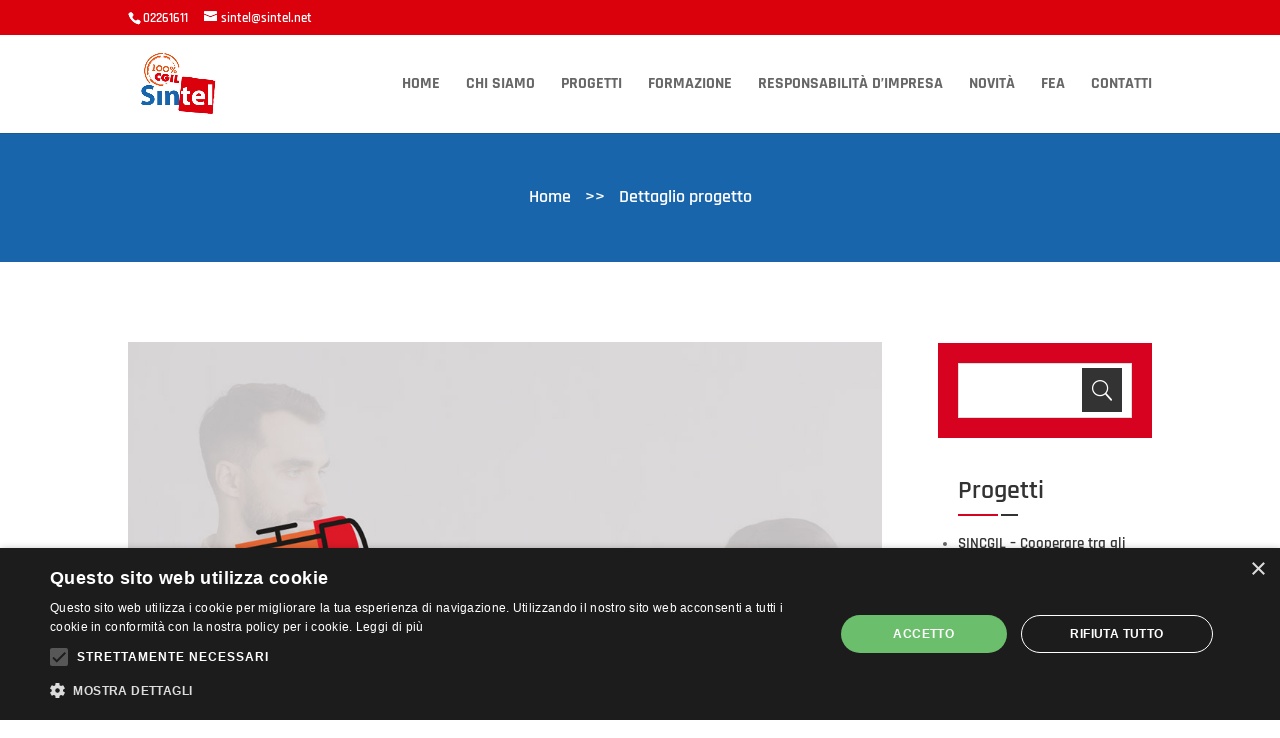

--- FILE ---
content_type: text/css
request_url: https://www.sintel.net/wp-content/themes/divilifecoachtheme/style.css?ver=4.27.5
body_size: 8640
content:
/*---------------------------------------------------------------------------------
 Theme Name:   Divi Life Coach Theme
 Theme URI:    https://divilifecoach.divifixer.com
 Description:  Divi Life Coach Theme created for Life Coach and Motivation Speaker WordPress theme that is highly customizable, easy to use and fully responsive.
 Author:       DCT Team
 Author URI:   https://divi-childthemes.com/
 Template:     Divi
 Version:      1.0.0
 License:      GNU General Public License v2 or later
 License URI:  http://www.gnu.org/licenses/gpl-2.0.html
 
------------------------------ ADDITIONAL CSS HERE ------------------------------*/ 
/*
*	General
*	Header
*	Slider
*	Number Counter
*	Why choose us
*	Testimonial
*	Who we are
*	What we have
*	Step
*	Person Module
*	Email Module
*	Blog Module
*		Blog Iamge left
*		Blog Iamge Right
*		Blog V2
*	Footer
*	Header Home V2
*	Client Section
*	Feture Section
*	Service Section
*	Contact Form
*	Priceing Table
*	FAQ
*	Home V3
*		Hero
*		Video
*		Service		
*	Project V1
*	Project V2
*	Team Detail Page
*	Service Detail Page
*	Menu
*	Mobile Menu
*   Template-Options
*	Sidebar
*/
.et_pb_text{position:relative;}
/* ======================= General =========================*/
.dct_title .et_pb_text_inner h2{color: var(--color-2)}
.dct_breadcrumb .et_pb_text_inner p span{padding:0 10px;}
.dct_breadcrumb .et_pb_text_inner p a:hover{color:var(--color-1) !important;}
/* ======================= Header =========================*/
.et_pb_sticky .dct_hdr_blurb .et_pb_blurb_content .et_pb_main_blurb_image .et_pb_image_wrap .et-pb-icon{color:var(--color-1);} .dct_hdr_blurb .et_pb_blurb_content .et_pb_main_blurb_image .et_pb_image_wrap .et-pb-icon{color:#fff;}

.dct_hdr_blurb .et_pb_blurb_content .et_pb_blurb_container .et_pb_module_header,
.dct_hdr_blurb .et_pb_blurb_content .et_pb_blurb_container .et_pb_blurb_description{color:#fff;}

.et_pb_sticky .dct_hdr_blurb .et_pb_blurb_content .et_pb_blurb_container .et_pb_module_header,
.et_pb_sticky .dct_hdr_blurb .et_pb_blurb_content .et_pb_blurb_container .et_pb_blurb_description{color:var(--color-1);}
/* ======================= Slider =========================*/
.dct_slider{overflow:visible;}
.dct_slider .et_pb_slides .et_pb_slide .et_pb_slide_description .et_pb_slide_content{}
.dct_slider .et_pb_slides .et_pb_slide .et_pb_slide_description .et_pb_slide_content h2{font-size: 44px;line-height: 1.2em;color: var(--color-2) !important;text-shadow: none;font-weight: 600;}
.dct_slider .et_pb_slides .et_pb_slide .et_pb_slide_description .et_pb_slide_title:before{content: "";background-color: var(--color-1);position: absolute;height: 1px;width: 40px;left: 0;top: 14px;}
.dct_slider .et-pb-controllers{position: absolute;bottom: 50%;left: auto;width: 70px;text-align: center;z-index: 10;right: 0;transform: rotate(90deg);}
.dct_slider .et-pb-controllers a.et-pb-active-control{border-radius: 0px;width: 12px;height: 12px;}
.dct_slider .et-pb-controllers a{border-radius: 0px;width: 12px;height: 12px;}
.dct_slider .et-pb-slider-arrows .et-pb-arrow-prev,
.dct_slider .et-pb-slider-arrows .et-pb-arrow-next{top: 108% !important;opacity:1 !important;}
.dct_slider .et-pb-slider-arrows .et-pb-arrow-prev{left: auto !important;right: 10% !important;}
.dct_slider .et-pb-slider-arrows .et-pb-arrow-next{right: 8% !important;}
.dct_slider_social li{display: block;margin-bottom: 0px;}
.dct_slider_social li a:before{color:var(--color-2) !important;transition: all 500ms ease;}
.dct_slider_social li a:hover:before{color:var(--color-1) !important;transition: all 500ms ease;}

.dct_slider_v2 .et_pb_slides .et_pb_slide .et_pb_slide_description .et_pb_slide_title{}
.dct_slider_v2 .et_pb_slides .et_pb_slide .et_pb_slide_description .et_pb_slide_content h2{font-size: 72px;font-weight: 700;line-height: 1.2em;}
.dct_slider_v2 .et_pb_slides .et_pb_slide .et_pb_slide_description .et_pb_slide_content h2 span{color: var(--color-1);}
.dct_slider_v2 .et_pb_slides .et_pb_slide .et_pb_slide_description .et_pb_slide_content p{font-size: 18px;font-weight: 600;color: #fff;}
.dct_slider_v2 .et-pb-controllers{position: absolute;bottom: 10px;left: auto;width: 70px;text-align: center;z-index: 10;right: 80px;}
.dct_slider_v2 .et-pb-controllers a{border-radius: 50px;width: 15px;height: 15px;}
.dct_slider_v2 .et-pb-controllers a.et-pb-active-control{border-radius: 50px;width: 15px;height: 15px;}
@media only screen and (min-width: 320px) and (max-width: 767px){.dct_slider_v2 .et_pb_slides .et_pb_slide .et_pb_slide_description .et_pb_slide_content h2{font-size: 40px;}
	.dct_slider .et_pb_slides .et_pb_slide .et_pb_slide_description .et_pb_slide_content h2 {font-size: 36px !important;}
}

.dct_slider_V3 .et_pb_slides .et_pb_slide .et_pb_slide_description .et_pb_slide_title:before{content: "";background-color:#fff;position: absolute;height: 1px;width: 40px;left: 0;top: 14px;}
.dct_slider_V3 .et_pb_slides .et_pb_slide .et_pb_slide_description .et_pb_slide_content h2{font-size: 56px;line-height: 1.2em;color: #fff !important;font-weight: 550;}
.dct_slider_V3 .et_pb_slides .et_pb_slide .et_pb_slide_description{position:relative;}
.dct_slider_V3 .et_pb_slides .et_pb_slide .et_pb_slide_description:before{content: "";background-color: var(--color-1);height: 350px;width: 350px;position: absolute;right: 25px;left: auto;border-radius: 100%;z-index: -1;}
@media only screen and (min-width: 320px) and (max-width: 767px){
	.dct_slider_V3 .et_pb_slides .et_pb_slide .et_pb_slide_description .et_pb_slide_content h2{font-size: 35px;} 
	.dct_slider_V3 .et_pb_slides .et_pb_slide .et_pb_slide_description:before{height: 200px;width: 200px;right: 50px;}
}
@media only screen and (min-width: 768px) and (max-width: 981px){}
/* ======================= Number Counter =========================*/
.dct_num_counter{display:flex;}
.dct_num_counter .percent .percent-value{color: var(--color-1);}
.dct_num_counter .percent .percent-sign{color: var(--color-1) !important;}
/* ======================= Why choose us =========================*/
.dct_why_choose_us .et_pb_column:hover .et_pb_text{color:#fff;transition: all .25s ease-in-out;}
.dct_why_choose_us .et_pb_column .et_pb_blurb .et_pb_blurb_content .et_pb_main_blurb_image .et_pb_image_wrap .et-pb-icon{color:var(--color-1);}
.dct_why_choose_us .et_pb_column:hover .et_pb_blurb .et_pb_blurb_content .et_pb_main_blurb_image .et_pb_image_wrap .et-pb-icon{color:#fff;transition: all .25s ease-in-out;}
.dct_why_choose_us .et_pb_column .et_pb_blurb .et_pb_blurb_content .et_pb_blurb_container .et_pb_module_header{color:var(--color-2);}
.dct_why_choose_us .et_pb_column:hover .et_pb_blurb .et_pb_blurb_content .et_pb_blurb_container .et_pb_module_header{color:#fff;transition: all .25s ease-in-out;}
.dct_why_choose_us .et_pb_column .et_pb_blurb .et_pb_blurb_content .et_pb_blurb_container .et_pb_blurb_description ul{list-style-type: square;color: var(--color-1);}
.dct_why_choose_us .et_pb_column:hover .et_pb_blurb .et_pb_blurb_content .et_pb_blurb_container .et_pb_blurb_description ul{color: #fff;transition: all .25s ease-in-out;}
.dct_why_choose_us .et_pb_column .et_pb_blurb .et_pb_blurb_content .et_pb_blurb_container .et_pb_blurb_description ul li{position:relative;padding: 6px 0;}
.dct_why_choose_us .et_pb_column .et_pb_blurb .et_pb_blurb_content .et_pb_blurb_container .et_pb_blurb_description ul li span{color: var(--color-2) !important;}
.dct_why_choose_us .et_pb_column:hover .et_pb_blurb .et_pb_blurb_content .et_pb_blurb_container .et_pb_blurb_description ul li span{color: #fff !important;transition: all .25s ease-in-out;}
.dct_why_choose_us .et_pb_column:hover{background-color:var(--color-2);transition: all .25s ease-in-out;}

.dct_vdo_icon  .et_pb_blurb_content .et_pb_main_blurb_image{position:relative;}
.dct_vdo_icon   .et_pb_blurb_content .et_pb_main_blurb_image .et_pb_image_wrap .et-pb-icon{color:var(--color-1);background: #fff;border-radius: 50%;}
.dct_vdo_icon   .et_pb_blurb_content .et_pb_main_blurb_image:before{position: absolute;content: '';left: 0;top: 0;height: 100%;width: 100%;border-radius: 50%;border: 1px solid #fff;z-index: -1;opacity: 0;animation: pulse-border-2 1.5s linear infinite;}
.dct_vdo_icon   .et_pb_blurb_content .et_pb_main_blurb_image:after{animation: pulse-border 1s linear infinite;position: absolute;content: '';left: 0;top: 0;height: 100%;width: 100%;border-radius: 50%;border: 1px solid #fff;z-index: -1;opacity: 0;}
@keyframes pulse-border {
    0% {
      transform: scale(1.0);
      -webkit-transform: scale(1.0);
      opacity: 1; 
  }
    100% {
      transform: scale(1.3);
      -webkit-transform: scale(1.3);
      opacity: 0; } 
  }
  @keyframes pulse-border-2 {
    0% {
        transform: scale(1.0);
        -webkit-transform: scale(1.0);
      opacity: 1; 
  }
    100% {
      transform: scale(1.5);
      -webkit-transform: scale(1.5);
      opacity: 0; } 
  }
/* ======================= Testimonial =========================*/
.dct_testimonial .et_pb_testimonial_description .et_pb_testimonial_author:before{content: "";background-color: var(--color-2);position: absolute;height: 1px;width: 15px;left: 0;top: 6px;}
.dct_testimonial_v2 .et_pb_testimonial_description .et_pb_testimonial_description_inner{border: 1px solid #3f4f5b;padding: 50px 20px 20px 20px;position:relative;}
.dct_testimonial_v2 .et_pb_testimonial_description .et_pb_testimonial_description_inner:before{content: "";width: 0px;height: 0px;position: absolute;border-left: 10px solid transparent;border-right: 10px solid #3f4f5b;border-top: 10px solid #3f4f5b;border-bottom: 10px solid transparent;left: 16px;bottom: -21px;}
.dct_testimonial_v2 .et_pb_testimonial_description .et_pb_testimonial_meta .et_pb_testimonial_position{font-size:14px;}

.dct_testimonial_v3 .et_pb_testimonial_description .et_pb_testimonial_description_inner{border: 1px solid #fff;padding: 20px 20px 20px 20px;position: relative;box-shadow: 0 10px 30px rgba(0,0,0,.01);background: #fff;}
.dct_testimonial_v3 .et_pb_testimonial_description .et_pb_testimonial_description_inner:before{content: "";width: 0px;height: 0px;position: absolute;border-left: 10px solid transparent;border-right: 10px solid #fff;border-top: 10px solid #fff;border-bottom: 10px solid transparent;left: 16px;bottom: -18px;}
.dct_testimonial_v3 .et_pb_testimonial_description .et_pb_testimonial_meta .et_pb_testimonial_position{font-size:14px;}

.dct_testimonial_v4 .et_pb_testimonial_description .et_pb_testimonial_description_inner{border: 1px solid #fff;padding: 50px 40px 50px 40px;position: relative;box-shadow:0px 7px 13px 0px rgba(0, 0, 0, 0.05);background: #fff;}
.dct_testimonial_v4 .et_pb_testimonial_description .et_pb_testimonial_description_inner:before{content: "";width: 0px;height: 0px;position: absolute;border-left: 10px solid transparent;border-right: 10px solid #fff;border-top: 10px solid #fff;border-bottom: 10px solid transparent;left: 16px;bottom: -18px;}
.dct_testimonial_v4 .et_pb_testimonial_description .et_pb_testimonial_meta .et_pb_testimonial_position{font-size:14px;}
.dct_testimonial_v4 .et_pb_testimonial_description .et_pb_testimonial_description_inner:after{content: "\e033 \e033 \e033 \e033 \e033";font-family: ETModules;font-size: 14px;left: 55px;position: absolute;bottom: 30px;background: transparent;margin-left: -16px;border-radius: 31px;z-index: 2;color: var(--color-1);}
/* ======================= Who we are  =========================*/
.dct_blurb .et_pb_blurb_content .et_pb_main_blurb_image .et_pb_image_wrap .et-pb-icon{color: var(--color-1);}
/* ======================= What we have   =========================*/
.dct_blurb_career .et_pb_blurb_content .et_pb_main_blurb_image .et_pb_image_wrap img{transition: all 0.5s ease 0s;}
.dct_blurb_career:hover .et_pb_blurb_content .et_pb_main_blurb_image .et_pb_image_wrap img{transform: scale(1.2);transition: all 0.5s ease 0s;}
.dct_blurb_career .et_pb_blurb_content .et_pb_blurb_container{width: 90%;margin: 0 auto;margin-top: 0px;margin-top: -70px;background-color: #fff;padding: 25px;z-index: 1;position: relative;}
.dct_blurb_career:hover .et_pb_blurb_content .et_pb_blurb_container{background-color: var(--color-1);transition: all 0.5s ease 0s;}
.dct_blurb_career .et_pb_blurb_content .et_pb_blurb_container .et_pb_module_header:before{content: "";background-color: var(--color-1);position: absolute;height: 1px;width: 20px;left: 0;top: 6px;transition: all 0.5s ease 0s;}
.dct_blurb_career:hover .et_pb_blurb_content .et_pb_blurb_container .et_pb_module_header:before{background-color:#fff;transition: all 0.5s ease 0s;}
.dct_blurb_career:hover .et_pb_blurb_content .et_pb_blurb_container .et_pb_module_header{color:#fff;transition: all 0.5s ease 0s;}
.dct_blurb_career .et_pb_blurb_content .et_pb_blurb_container .et_pb_module_header,
.dct_blurb_career .et_pb_blurb_content .et_pb_blurb_container .et_pb_blurb_description{transition: all 0.5s ease 0s;}
.dct_blurb_career:hover .et_pb_blurb_content .et_pb_blurb_container .et_pb_blurb_description{color:#fff;transition: all 0.5s ease 0s;}
/* ======================= Step  =========================*/
.dct_step .et_pb_blurb_content .et_pb_main_blurb_image .et_pb_image_wrap .et-pb-icon{color: var(--color-1);}
.dct_step_text .et_pb_text_inner h2{color: var(--color-2);}
.dct_step .et_pb_blurb_content .et_pb_blurb_container{padding-left:0;}
/* ======================= Person Module  =========================*/
.dct_person:before{content:"";position:absolute;width:100%;height:100%;background: linear-gradient(0deg, rgba(32,36,38,0.72) 0%, rgba(32,36,38,0.72) 14%, rgba(32,36,38,0) 100%);opacity: 0;transition: all 0.4s ease-out;z-index: 2;left: 0;top: 0;}
.dct_person:hover:before{opacity:1;}
.dct_person .et_pb_team_member_image{max-width: 100%;width: 100%;margin: 0 !important;}
.dct_person .et_pb_team_member_image img{max-width: 100%;width: 100%;}
.dct_person .et_pb_member_social_links{opacity:0;}
.dct_person:hover .et_pb_member_social_links{opacity:1;}
.dct_person .et_pb_member_social_links li{display:block;padding-bottom: 5px;}
.dct_person .et_pb_member_social_links li a{padding: 10px;background: var(--color-1);line-height: 12px;color: #fff;transition: all 0.5s ease 0s;}
.dct_person .et_pb_member_social_links li:hover a{background: #fff;color: var(--color-2);}
.dct_person .et_pb_team_member_description .et_pb_module_header,
.dct_person .et_pb_team_member_description .et_pb_member_position{transition: all 0.5s ease 0s;transform: translateY(50px);opacity: 0;}
.dct_person:hover .et_pb_team_member_description .et_pb_module_header,
.dct_person:hover .et_pb_team_member_description .et_pb_member_position{transition: all 0.5s ease 0s;transform: translateY(0px);opacity: 1;}

@media only screen and (min-width: 768px) and (max-width: 981px){
	.dct_person .et_pb_team_member_image{max-width: 100%;width: 100%;margin: 0 !important;}
}
.dct_team_v2 .et_pb_team_member_image{width: 100%;max-width: 100%;position:relative;}
.dct_team_v2 .et_pb_team_member_image:after{content: "";position: absolute;right: 0;top: 0;width: 0px;height: 100%;transition: 0.5s;opacity: 1;background: var(--color-1);}
.dct_team_v2:hover .et_pb_team_member_image:after{width: 60px;}
.dct_team_v2 .et_pb_team_member_image img{width:100%;}
.dct_team_v2 .et_pb_team_member_description .et_pb_member_social_links li{margin-bottom:15px;margin-right: 5px;}
.dct_team_v2:hover .et_pb_team_member_description .et_pb_member_social_links{right:0 !important;opacity:1 !important;}
/* ======================= Email Module  =========================*/
.dct_email .et_pb_newsletter_form form{position: relative;}
.dct_email .et_pb_newsletter_form .input{position: relative !important;display: block !important;width: 100% !important;line-height: 20px !important;height: 60px !important;border-radius: 0 !important;font-size: 15px !important;}
.dct_email .et_pb_newsletter_form .et_pb_newsletter_button_wrap .et_pb_newsletter_button{position: absolute !important;right: 0;top: 0;height: 61px;width: 130px;border-color: var(--color-2);color: #fff;font-size: 18px;padding: 15px;    padding-right: 15px;    padding-left: 15px;padding-right: 11px;padding-left: 11px;padding-left: 18px !important;cursor: pointer;border-radius: 0;background-color: var(--color-2);text-transform: uppercase;display: inline-block;}
/* ======================= Blog Module  ===z======================*/
.dct_blog .et_pb_post{position:relative;padding: 20px;border: 1px solid #d8d8d8;}
.dct_blog .et_pb_post .et_pb_image_container{margin:0 !important}
.dct_blog .et_pb_post .entry-featured-image-url{overflow:hidden;}
.dct_blog .et_pb_post .entry-featured-image-url img{transition: all 0.5s ease 0s;}
.dct_blog .et_pb_post .entry-featured-image-url img:hover{transform: scale(1.2);transition: all 0.5s ease 0s;}
.dct_blog .et_pb_post .blog_detail{position:relative;display: flex;flex-wrap: wrap;}
.dct_blog .et_pb_post .blog_detail .entry-title{order: 2;width: 100%;}
.dct_blog .et_pb_post .blog_detail .entry-title:hover{color: var(--color-1);}
.dct_blog .et_pb_post .blog_detail .post-meta{order: 1;width: 100%;}
.dct_blog .et_pb_post .blog_detail .post-meta a{color: var(--color-2);position: relative;padding-left: 25px;}
.dct_blog .et_pb_post .blog_detail .post-meta a:hover{color: var(--color-1);}
.dct_blog .et_pb_post .blog_detail .post-meta a:after{visibility: visible;display: block;opacity: 1;content: "\e05b";position: absolute;font-family: ETModules;font-size: 18px;top: 0;left: 0;color: var(--color-1);}
.dct_blog .et_pb_post .blog_detail .post-meta .published{position: absolute;right: 20px;top: -80px;padding: 8px;text-align: center;background-color: var(--color-1);font-size: 25px;line-height: 1.2em;font-weight: 700 !important;color: #fff;height: 75px;width: 70px;}
.dct_blog .et_pb_post .blog_detail .post-content{order: 3;}
.dct_blog .et_pb_post .blog_detail .post-content .more-link:after{visibility: visible;display: block;opacity: 1;content: "";background-color: var(--color-1);position: absolute;height: 1px;width: 40px;left: 0;top:50%;}
.dct_blog .et_pb_post .blog_detail .post-content .more-link:hover:after{background-color: var(--color-2);}
.dct_blog.clm .et_pb_post{margin-bottom:0;}
.dct_blog.clm .et_pb_ajax_pagination_container{display: grid;grid-gap: 15px;grid-template-columns: repeat(2, 50%);}
@media only screen and (max-width : 767px){
.dct_blog.clm .et_pb_ajax_pagination_container{grid-template-columns: repeat(1, 100%) !important;}
}
/* Blog Iamge left*/
.dct_blog.img_left .et_pb_post{display: flex;justify-content: center;align-items: center;margin-bottom: 40px;}
.dct_blog.img_left .et_pb_post .entry-featured-image-url{margin-bottom: 0;float: left;width: 40%;}
.dct_blog.img_left .et_pb_post .blog_detail{width: 60%;float: right;padding-left: 20px;}
.dct_blog.img_left .et_pb_post .blog_detail .post-meta .published{top:-60px !important;}
@media only screen and (max-width: 981px){
	.dct_blog.img_left .et_pb_post .entry-featured-image-url{margin-bottom: 20px;float: none !important;width: 100% !important;}
	.dct_blog.img_left .et_pb_post .blog_detail{width: 100% !important;float: none !important;padding-left: 0px !important;}
	.dct_blog.img_left .et_pb_post {display: block;}
} 
/* Blog Iamge Right */
.dct_blog.img_right .et_pb_post{display: flex;justify-content: center;align-items: center;margin-bottom: 40px;flex-direction: row-reverse;}
.dct_blog.img_right .et_pb_post .entry-featured-image-url{margin-bottom: 0;float: right;width: 40%;}
.dct_blog.img_right .et_pb_post .blog_detail{width: 60%;float: left;padding-left: 20px;}
.dct_blog.img_right .et_pb_post .blog_detail .post-meta .published{top:-60px !important;}
@media only screen and (max-width: 981px){
	.dct_blog.img_right .et_pb_post .entry-featured-image-url{margin-bottom: 20px;float: none !important;width: 100% !important;}
	.dct_blog.img_right .et_pb_post .blog_detail{width: 100% !important;float: none !important;padding-left: 0px !important;}
	.dct_blog.img_right .et_pb_post {display: block;}
}
/* Blog V2 */
.dct_blog_v2 .et_pb_post{position:relative;background:transparent;padding: 0;}
.dct_blog_v2 .et_pb_post .et_pb_image_container{margin:0 !important}
.dct_blog_v2 .et_pb_post .entry-featured-image-url{overflow:hidden;margin-bottom: 0;}
.dct_blog_v2 .et_pb_post .entry-featured-image-url img{transition: all 0.5s ease 0s;}
.dct_blog_v2 .et_pb_post .entry-featured-image-url img:hover{transform: scale(1.2);transition: all 0.5s ease 0s;}
.dct_blog_v2 .et_pb_post .blog_detail{position:relative;display: flex;flex-wrap: wrap;padding: 20px 25px 10px;background: #fff;margin-left: 30px;}
.dct_blog_v2 .et_pb_post .blog_detail .entry-title{order: 2;}
.dct_blog_v2 .et_pb_post .blog_detail .entry-title:hover{color: var(--color-1);}
.dct_blog_v2 .et_pb_post .blog_detail .post-meta{order: 1;}
.dct_blog_v2 .et_pb_post .blog_detail .post-meta a{color: var(--color-2);position: relative;padding-left: 25px;}
.dct_blog_v2 .et_pb_post .blog_detail .post-meta a:hover{color: var(--color-1);}
.dct_blog_v2 .et_pb_post .blog_detail .post-meta a:after{visibility: visible;display: block;opacity: 1;content: "\e05b";position: absolute;font-family: ETModules;font-size: 18px;top: 0;left: 0;color: var(--color-1);}
.dct_blog_v2 .et_pb_post .blog_detail .post-meta .published{position: absolute;left: -12px;top: -220px;padding: 8px;text-align: center;background-color: var(--color-1);font-size: 25px;line-height: 1.2em;font-weight: 700 !important;color: #fff;height: 75px;width: 70px;}
.dct_blog_v2 .et_pb_post .blog_detail .post-content{order: 3;}
.dct_blog_v2 .et_pb_post .blog_detail .post-content .more-link:after{visibility: visible;display: block;opacity: 1;content: "";background-color: var(--color-1);position: absolute;height: 1px;width: 40px;left: 0;top: 8px;}
.dct_blog_v2 .et_pb_post .blog_detail .post-content .more-link:hover:after{background-color: var(--color-2);}
@media only screen and (min-width: 320px) and (max-width: 767px){
	.dct_blog_v2 .et_pb_post .blog_detail .post-meta .published{top: -175px;font-size: 20px;height: 62px;width: 60px;}
}
@media only screen and (min-width: 768px) and (max-width: 981px){
	.dct_blog_v2 .et_pb_post .blog_detail .post-meta .published{top: -170px;font-size: 22px;height: 66px;
width: 60px;}
}
/* ======================= Footer  =========================*/
#dct_email .et_pb_newsletter_form form {position: relative;}
#dct_email .et_pb_newsletter_form .input{position: relative !important;display: block !important;width: 100% !important;line-height: 20px !important;height: 60px !important;border-radius: 0 !important;font-size: 15px !important;}
#dct_email .et_pb_newsletter_form .et_pb_newsletter_button_wrap .et_pb_newsletter_button{position: absolute !important;right: 0;top: 0;height: 61px;width: 130px;border-color: var(--color-1);color: #fff;font-size: 18px;padding: 15px;    padding-right: 15px;    padding-left: 15px;padding-right: 11px;padding-left: 11px;padding-left: 18px !important;cursor: pointer;border-radius: 0;background-color: var(--color-1);text-transform: uppercase;display: inline-block;}

.dct_ft_social li a:before{color: var(--color-2) !important;background: #fff;border-radius: 0px;transition: all .25s ease-in-out;}
.dct_ft_social li a:hover:before{color: #fff !important;background: var(--color-1);border-radius: 0px;transition: all .25s ease-in-out;}

.dct_ft_blurb .et_pb_blurb_content .et_pb_blurb_container .et_pb_blurb_description{float: right;}

.dct_ft_link .et_pb_blurb_content .et_pb_main_blurb_image .et_pb_image_wrap .et-pb-icon{color: var(--color-1);}
.dct_ft_link:hover .et_pb_blurb_content .et_pb_main_blurb_image .et_pb_image_wrap .et-pb-icon{color:#fff;}
.dct_ft_link:hover .et_pb_blurb_content .et_pb_module_header{color:var(--color-1) !important;}

.dct_ft_info .et_pb_blurb_content .et_pb_main_blurb_image .et_pb_image_wrap .et-pb-icon{color:#fff;border-color: var(--color-1);}

.dct_ft_info_v2 .et_pb_blurb_content .et_pb_main_blurb_image .et_pb_image_wrap .et-pb-icon{color:#fff;background-color: var(--color-1);}

/* ======================= Header Home V2 =========================*/
.dct_head_blurb .et_pb_blurb_content .et_pb_main_blurb_image .et_pb_image_wrap .et-pb-icon{color: var(--color-1);}

/* ======================= Client Section =========================*/
.dct_client .et_pb_column:hover .et_pb_image:first-child{-webkit-transform: translateY(150%);transform: translateY(150%);}
.dct_client .et_pb_column:hover .et_pb_image:last-child{-webkit-transform: translate(-50%,-50%);transform: translate(-50%,-50%);}
/* ======================= Feture Section =========================*/
.dct_blurb_feture .et_pb_blurb_content .et_pb_main_blurb_image{border:5px solid var(--color-1);padding: 25px;border-radius: 50%;position:relative;border-left-color: #fff;transform: rotate(45deg);}
.dct_blurb_feture .et_pb_blurb_content .et_pb_main_blurb_image .et_pb_image_wrap .et-pb-icon{transform: rotate(-45deg);}
/* ======================= Service Section =========================*/
.dct_service .et_pb_blurb_content .et_pb_main_blurb_image{width: 25%;}
.dct_service  .et_pb_blurb_content .et_pb_main_blurb_image .et_pb_image_wrap .et-pb-icon{color:var(--color-1);}
.dct_service .et_pb_blurb_content .et_pb_blurb_container{width: 90%;padding-left: 0 !important;}
.dct_service .et_pb_blurb_content .et_pb_blurb_container .et_pb_module_header:before{content: "";background-color: var(--color-1);position: absolute;height: 1px;width: 30px;left: 0;top: 8px;}
.dct_service_img .et_pb_image_wrap, .dct_service_img .et_pb_image_wrap img {
    height: 100% !important;
    width: 100% !important;
    object-fit: cover !important;
	transition: all 0.5s ease 0s;
}
.dct_service_row .et_pb_column:hover{border:1px solid var(--color-1);transition: all .25s ease-in-out;}
.dct_service_row .et_pb_column:hover .dct_service_img .et_pb_image_wrap img{transform: scale(1.2);transition: all 0.5s ease 0s;}
/* ======================= Contact Form =========================*/
.dct_contact_form .et_pb_contact .et_pb_contact_form .et_contact_bottom_container{float: none;}
.dct_contact_form .et_pb_contact .et_pb_contact_form p.et_pb_contact_field{padding:0 !important;}

.dct_contact_form_v2 .et_pb_contact .et_pb_contact_form .et_contact_bottom_container{float: left;}
.dct_contact_form_v2 .et_pb_contact .et_pb_contact_form p.et_pb_contact_field{padding:0 !important;}
/* ======================= Priceing Table =========================*/
.dct_price .et_pb_blurb .et_pb_blurb_content .et_pb_main_blurb_image .et_pb_image_wrap .et-pb-icon{color:var(--color-1);}
.dct_price .et_pb_pricing .et_pb_pricing_table_wrap .et_pb_pricing_table .et_pb_pricing_heading .et_pb_pricing_title:after{content: '';
width: 100%;height: 1px;background: #eee;position: absolute;top: 22px;left: 0;z-index: -1;}
.dct_price .et_pb_pricing .et_pb_pricing_table_wrap .et_pb_pricing_table .et_pb_pricing_content_top{border-bottom:0px solid transparent;}
.dct_price .et_pb_pricing .et_pb_pricing_table_wrap .et_pb_pricing_table .et_pb_pricing_content_top .et_pb_et_price .et_pb_sum{color: var(--color-1);}
.dct_price .et_pb_pricing .et_pb_pricing_table_wrap .et_pb_pricing_table .et_pb_pricing_content .et_pb_pricing li:before{content: "\4e";
position: absolute;right: 0;font-family: ETModules;color: var(--color-1);font-weight: 800;font-size: 22px;}
/*
.dct_price.center .et_pb_blurb .et_pb_blurb_content .et_pb_blurb_container .et_pb_module_header:before{content: "";position: absolute;right: 0;top: 0;border-top: 48px solid var(--color-1);border-right: 50px solid var(--color-1);border-left: 48px solid transparent;border-bottom: 51px solid transparent;z-index: -1;transform: rotate(-45deg);}*/

.dct_price.center .et_pb_blurb .et_pb_blurb_content .et_pb_main_blurb_image .et_pb_image_wrap .et-pb-icon{color:#fff;}
.dct_price.center .et_pb_pricing .et_pb_pricing_table_wrap .et_pb_pricing_table .et_pb_pricing_content_top .et_pb_et_price .et_pb_sum{color:#fff;}

/* ======================= FAQ =========================*/
.dct_faq.et_pb_accordion .et_pb_toggle{background-color:transparent !important;}
.dct_faq .et_pb_toggle.et_pb_toggle_close h5.et_pb_toggle_title:before {content: '\4c' !important;}
.dct_faq .et_pb_toggle.et_pb_toggle_close h5.et_pb_toggle_title{padding:15px 5px 15px 0;border-bottom: 2px solid var(--color-2);}
.dct_faq .et_pb_toggle.et_pb_toggle_open h5.et_pb_toggle_title{padding: 15px 5px 15px 0;border-bottom: 2px solid var(--color-2);}
/* ======================= Home V3 =========================*/
/* Hero */
.dct_hero .et_pb_blurb_content .et_pb_blurb_container{display:flex;}
.dct_video .et_pb_video_overlay .et_pb_video_overlay_hover .et_pb_video_play{margin: 0;transform: translateX(-50%) translateY(-50%);color: #fff;}
/* Video */
.dct_video .et_pb_video_overlay .et_pb_video_overlay_hover:before{position: absolute;content: '';left: 38%;top: 28%;height: 40%;width: 25%;border-radius: 50%;border: 1px solid #fff;z-index: -1;opacity: 0;animation: pulse-border-2 1.5s linear infinite;transform: translateX(-100%) translateY(-100%);}
.dct_video .et_pb_video_overlay .et_pb_video_overlay_hover:after{animation: pulse-border 1s linear infinite;position: absolute;content: '';left: 38%;top: 28%;height: 40%;width: 25%;border-radius: 50%;border: 1px solid #fff;z-index: -1;opacity: 0;transform: translateX(-100%) translateY(-100%);}
/* Service */
.dct_service_row.serviceV2 .et_pb_blurb_content .et_pb_main_blurb_image .et_pb_image_wrap .et-pb-icon{color:#fff;}
.dct_service_row.serviceV2 .et_pb_blurb_content .et_pb_blurb_container{width: 100%;padding-left: 0 !important;}
/* ======================= Project V1 =========================*/
.dct_ptf_v1 .et_pb_portfolio_filters {text-align: center;margin-bottom: 10px;}
.dct_ptf_v1 .et_pb_portfolio_filters li {float:none;display:inline-block;}
.dct_ptf_v1 .et_pb_portfolio_filters li a:hover {color: var(--color-2);background-color: transparent;}
.dct_ptf_v1 .et_pb_portfolio_filters li a {border-radius: 5px !important;background: transparent;color: var(--color-2);border:none;font-size:13px;overflow:visible;font-weight:600;line-height:26px;padding:8px 10px 6px;text-transform:uppercase;letter-spacing:.5px;margin:0 5px 20px;display:inline-block;position:relative;-webkit-transition:all .3s linear;  -moz-transition:all .3s linear;-o-transition:all .3s linear;-ms-transition:all .3s linear;transition:all .3s linear}
.dct_ptf_v1 .et_pb_portfolio_filters li a:before {content: "\4b";position: absolute;left: -18px;top: 7px;width: auto;height: auto;z-index: -1;opacity: 1;border-radius: 5px !important;color: var(--color-2);font-family: ETModules;font-size: 30px;transform: rotate(120deg);
font-weight: 200;}
.dct_ptf_v1 .et_pb_portfolio_filters li a.active {background: transparent;color: var(--color-1);}
.dct_ptf_v1 .et_pb_portfolio_filters li a.active:before{display:none;}
.dct_ptf_v1 .et_pb_portofolio_pagination {border:none !important;margin-top: 20px;}
.dct_ptf_v1 .et_pb_portofolio_pagination ul {float: right;position:relative;display:inline-block}
.dct_ptf_v1 .et_pb_portofolio_pagination ul:before {width:100%;height:2px;display:block;background:#e8e8e8;content:'';position:absolute;top:50%;z-index:-1;left:0;transform:translateY(-50%)}
.dct_ptf_v1 .et_pb_portofolio_pagination ul li {border-radius: 5px;background:#000;position:relative;z-index:1;padding:5px 15px!important;margin-right:20px;border-color:#000;  color:#fff;}
.dct_ptf_v1 .et_pb_portofolio_pagination ul li:last-child {margin-right: 0px;}
.dct_ptf_v1 .et_pb_portofolio_pagination ul li a {color:#fff !important;}
.dct_ptf_v1 .et_pb_portfolio_item {padding: 5px;margin-bottom: 0px !important;position: relative;}
.dct_ptf_v1 .et_pb_portfolio_item .et_portfolio_image, .dct_ptf_v1 .et_pb_portfolio_item .et_pb_portfolio_image {overflow: visible !important;}
.dct_ptf_v1 .et_pb_portfolio_item .et_portfolio_image .et_overlay, .dct_ptf_v1 .et_pb_portfolio_item .et_pb_portfolio_image .et_overlay {z-index: 2 !important;opacity: 1 !important;}
.dct_ptf_v1 .et_pb_portfolio_item .et_portfolio_image .et_overlay:before, .dct_ptf_v1 .et_pb_portfolio_item .et_pb_portfolio_image .et_overlay:before {display:none;}
.dct_ptf_v1 .et_pb_portfolio_item:hover .et_portfolio_image .et_overlay:before, .dct_ptf_v1 .et_pb_portfolio_item:hover .et_pb_portfolio_image .et_overlay:before {background:#fff;color:var(--color-2);}
.dct_ptf_v1.et_pb_fullwidth_portfolio_carousel .et_pb_portfolio_items{overflow: visible !important;}
.dct_ptf_v1 .et_pb_portfolio_item .info{position: absolute;width: calc(100% - 60px);bottom: -50px;margin: 0px 25px;padding: 20px 15px 20px 15px;background: #fff;display: flex;flex-direction: column-reverse;transition: all .25s ease-in-out;box-shadow: 1px 1px 15px 0px rgba(0, 0, 0, 0.08);opacity: 0;}
.dct_ptf_v1 .et_pb_portfolio_item .meta .info{width: calc(100% - 50px);bottom: -40px;}
.dct_ptf_v1 .et_pb_portfolio_item .meta {opacity: 1 !important;z-index: 1 !important;}
.dct_ptf_v1 .et_pb_portfolio_item .info .et_pb_module_header {margin: 0 !important;}
.dct_ptf_v1 .et_pb_portfolio_item .meta .info .et_pb_module_header a{color:var(--color-2);}
.dct_ptf_v1 .et_pb_portfolio_item .meta .info .post-meta a,
.dct_ptf_v1 .et_pb_portfolio_item .info .post-meta a{padding-left: 30px;color:var(--color-1);position:relative;}
.dct_ptf_v1 .et_pb_portfolio_item .meta .info .post-meta a:before,
.dct_ptf_v1 .et_pb_portfolio_item .info .post-meta a:before{content: "";background-color: var(--color-1);position: absolute;height: 1px;width: 24px;left: 0;top: 50%;}
.dct_ptf_v1 .et_pb_portfolio_item:hover .info{opacity: 1;bottom: 24px;transition: all .25s ease-in-out;}
.dct_ptf_v1 .et-pb-arrow-next, .dct_ptf_v1 .et-pb-arrow-prev {opacity:1; background:var(--color-1); color:#fff!important; font-size:20px; padding:10px;}
.dct_ptf_v1 .et-pb-arrow-next:hover, .dct_ptf_v1 .et-pb-arrow-prev:hover {background:var(--color-2);}
.dct_ptf_v1 .et-pb-arrow-prev {left:0!important}
.dct_ptf_v1 .et-pb-arrow-next {right:0!important}
.dct_ptf_v1.clm5 .et_pb_ajax_pagination_container, .dct_ptf_v1.clm5 .et_pb_portfolio_items_wrapper .et_pb_portfolio_items{display: grid;grid-gap: 10px;grid-template-columns: repeat(5,19.4%);}
.dct_ptf_v1.clm2 .et_pb_ajax_pagination_container, .dct_ptf_v1.clm2 .et_pb_portfolio_items_wrapper .et_pb_portfolio_items{display: grid;grid-gap: 10px; grid-template-columns: repeat(2, 50%);}
.dct_ptf_v1.clm3 .et_pb_ajax_pagination_container, .dct_ptf_v1.clm3 .et_pb_portfolio_items_wrapper .et_pb_portfolio_items{display: grid; grid-gap: 5px; grid-template-columns: repeat(3, 33.5%);}
@media only screen and (max-width : 1024px) {
	.dct_ptf_v1.clm3 .et_pb_ajax_pagination_container, .dct_ptf_v1.clm3 .et_pb_portfolio_items_wrapper .et_pb_portfolio_items{grid-template-columns: repeat(2, 50%) !important;}
	.dct_ptf_v1.clm5 .et_pb_ajax_pagination_container, .dct_ptf_v1.clm5 .et_pb_portfolio_items_wrapper .et_pb_portfolio_items{display: grid;grid-gap: 10px;grid-template-columns: repeat(3,32.33%) !important;}
	.dct_ptf_v1 .et_pb_portfolio_item{margin-bottom: 00px !important;}
}
@media only screen and (max-width : 767px) {
    .dct_ptf_v1 .et_pb_portfolio_filters li {margin-bottom: 0;width:100% !important;}
	.dct_ptf_v1.clm2 .et_pb_ajax_pagination_container, .dct_ptf_v1.clm2 .et_pb_portfolio_items_wrapper .et_pb_portfolio_items{grid-template-columns: repeat(1, 100%) !important;}
.dct_ptf_v1.clm3 .et_pb_ajax_pagination_container, .dct_ptf_v1.clm3 .et_pb_portfolio_items_wrapper .et_pb_portfolio_items{grid-template-columns: repeat(1, 100%) !important;}
	.dct_ptf_v1.clm5 .et_pb_ajax_pagination_container, .dct_ptf_v1.clm5 .et_pb_portfolio_items_wrapper .et_pb_portfolio_items{display: grid;grid-gap: 10px;grid-template-columns: repeat(1,100%) !important;}
	.dct_ptf_v1 .et_pb_portfolio_filters li a::before{display:none;}
}
.dct_ptf_v1 .pagination .alignleft,
.dct_ptf_v1 .pagination .alignright {
	overflow: hidden;
	width: auto;
	margin: 0 auto;
	float: none;
	text-align: center;
	display: inline-block;
	line-height: 50px
}

.dct_ptf_v1 .pagination .alignleft a,
.dct_ptf_v1 .pagination .alignright a {
	background-color: var(--color-1);
	padding: 10px 22px!important;
	border: none!important;
	border-radius: 0;
	overflow: hidden;
	position: relative;
	z-index: 1;
	transition: all .5s !important;
	color:#fff;
}

.dct_ptf_v1 .pagination .alignleft a:hover,
.dct_ptf_v1 .pagination .alignright a:hover {
	color: #fff;
	text-shadow: 0 0 3px #333;
	background-color: var(--color-2);
	box-shadow: 10px 10px 10px rgba(0, 0, 0, .2)
}
/* ======================= Project V2 =========================*/
.dct_ptf_v2 .et_pb_portfolio_filters {text-align: center;margin-bottom: 10px;}
.dct_ptf_v2 .et_pb_portfolio_filters li {float:none;display:inline-block;}
.dct_ptf_v2 .et_pb_portfolio_filters li a:hover {background-color:var(--color-1);color:#fff;}
.dct_ptf_v2 .et_pb_portfolio_filters li a {border-radius: 5px !important;background:var(--color-2);color:#fff;border:none;font-size:13px;overflow:visible;font-weight:600;line-height:26px;padding:8px 20px 6px;text-transform:uppercase;letter-spacing:.5px;margin:0 5px 20px;display:inline-block;position:relative;-webkit-transition:all .3s linear;  -moz-transition:all .3s linear;-o-transition:all .3s linear;-ms-transition:all .3s linear;transition:all .3s linear}
.dct_ptf_v2 .et_pb_portfolio_filters li a:before {content:""; position:absolute; left:0; top:0; width:100%; height:100%;z-index:-1; opacity:0;border-radius: 5px !important;}
.dct_ptf_v2 .et_pb_portfolio_filters li a.active {border-color:var(--color-2); background:var(--color-1); color:#fff;}
.dct_ptf_v2 .et_pb_portfolio_filters li a.active:before {background:var(--color-2); left:-7px;top:-7px;opacity:1; -webkit-transition:all .3s linear;-moz-transition:all .3s linear;   -o-transition:all .3s linear; -ms-transition:all .3s linear;transition:all .3s linear}
.dct_ptf_v2 .et_pb_portofolio_pagination {border:none !important;margin-top: 20px;}
.dct_ptf_v2 .et_pb_portofolio_pagination ul {float: right;position:relative;display:inline-block}
.dct_ptf_v2 .et_pb_portofolio_pagination ul:before {width:100%;height:2px;display:block;background:#e8e8e8;content:'';position:absolute;top:50%;z-index:-1;left:0;transform:translateY(-50%)}
.dct_ptf_v2 .et_pb_portofolio_pagination ul li {border-radius: 5px;background:#000;position:relative;z-index:1;padding:5px 15px!important;margin-right:20px;border-color:#000;  color:#fff;}
.dct_ptf_v2 .et_pb_portofolio_pagination ul li:last-child {margin-right: 0px;}
.dct_ptf_v2 .et_pb_portofolio_pagination ul li a {color:#fff !important;}
.dct_ptf_v2 .et_pb_portfolio_item {overflow:hidden;border:5px solid #fff;position: relative;}
.dct_ptf_v2.et_pb_fullwidth_portfolio_carousel .et_pb_portfolio_item {border:none;padding: 10px;}
.dct_ptf_v2 .et_pb_portfolio_item .et_portfolio_image, .dct_ptf_v2 .et_pb_portfolio_item .et_pb_portfolio_image {position:relative;overflow:hidden}
.dct_ptf_v2 .et_pb_portfolio_item .et_portfolio_image img, .dct_ptf_v2 .et_pb_portfolio_item .et_pb_portfolio_image img {width: 100%; -webkit-transition:all .3s linear; -moz-transition:all .3s linear; -o-transition:all .3s linear; -ms-transition:all .3s linear; transition:all .3s linear; height:auto;}
.dct_ptf_v2 .et_pb_portfolio_item .et_portfolio_image:before, .dct_ptf_v2 .et_pb_portfolio_item .et_pb_portfolio_image:before {display: block;position: absolute;left: 0;right: 0; top:0; bottom: 0; opacity:0; width:0; z-index: 1; height: 100%; transition:all 0.4s ease-out;  content:''; background:var(--color-1);}
.dct_ptf_v2 .et_pb_portfolio_item:hover .et_portfolio_image:before, .dct_ptf_v2 .et_pb_portfolio_item:hover .et_pb_portfolio_image:before {opacity:0.8;top: 0 !important;left: 0; right: 0; bottom: 0;width:100%;}
.dct_ptf_v2 .et_pb_portfolio_item .et_portfolio_image .et_overlay, .dct_ptf_v2 .et_pb_portfolio_item .et_pb_portfolio_image .et_overlay {background:transparent; border:none;   opacity:1; z-index:2;}
.dct_ptf_v2 .et_pb_portfolio_item .et_portfolio_image .et_overlay:before, .dct_ptf_v2 .et_pb_portfolio_item .et_pb_portfolio_image .et_overlay:before {background: transparent;font-size: 30px;padding: 10px;border-radius: 0;color: #fff;top: 20px;bottom: auto;left: auto;right: -50px;opacity: 0;font-weight: 900;}
.dct_ptf_v2 .et_pb_portfolio_item:hover .et_portfolio_image .et_overlay:before, .dct_ptf_v2 .et_pb_portfolio_item:hover .et_pb_portfolio_image .et_overlay:before {top: 20px;bottom: auto;left: auto;right: 0px;opacity: 1;}
.dct_ptf_v2 .et_pb_portfolio_item:hover .et_portfolio_image img, .dct_ptf_v2 .et_pb_portfolio_item:hover .et_pb_portfolio_image img {-webkit-transform:scale(1.2); -moz-transform:scale(1.2); -ms-transform:scale(1.2); transform:scale(1.2)}
.dct_ptf_v2 .et_pb_portfolio_item .et_pb_module_header {left: -20px;color: #fff;bottom: 10%;right: inherit;z-index: 1;text-align: left;box-sizing: border-box;border: 0;position: absolute; transition: all 0.4s ease-out;opacity: 0;}
.dct_ptf_v2 .et_pb_portfolio_item .meta .et_pb_module_header {margin-top: 0;padding: 15px;display: block;width: 100%;visibility: hidden;opacity: 0;}
.dct_ptf_v2 .et_pb_portfolio_item:hover .et_pb_module_header {left:0px;visibility: visible;opacity: 1;}
.dct_ptf_v2 .et_pb_portfolio_item:hover .et_pb_module_header a {padding:0 20px;display:block;width:100%;}
.dct_ptf_v2 .et_pb_portfolio_item .post-meta a { color:#fff;position:relative;}
.dct_ptf_v2 .et_pb_portfolio_item .post-meta a:before{content: "";background-color: #fff;position: absolute;height: 1px;width: 25px;left: -32px;top: 50%;}
.dct_ptf_v2 .et_pb_portfolio_item .meta .post-meta {width: auto;color: #fff;}
.dct_ptf_v2 .et_pb_portfolio_item .post-meta {left: -20px;bottom: 22%;margin: 0;right: auto;text-align: left;padding: 2px; box-sizing: border-box;border: 0;   position:absolute;transition: all 0.4s ease-out;z-index: 1;opacity:0;}
.dct_ptf_v2 .et_pb_portfolio_item:hover .post-meta {left:50px; opacity:1;}
.dct_ptf_v2 .et-pb-arrow-next, .dct_ptf_v2 .et-pb-arrow-prev {opacity:1; background:var(--color-1); color:#fff!important; font-size:20px; padding:10px;}
.dct_ptf_v2 .et-pb-arrow-next:hover, .dct_ptf_v2 .et-pb-arrow-prev:hover {background:var(--color-2);}
.dct_ptf_v2 .et-pb-arrow-prev {left:0!important}
.dct_ptf_v2 .et-pb-arrow-next {right:0!important}
.dct_ptf_v2.clm2 .et_pb_ajax_pagination_container, .dct_ptf_v2.clm2 .et_pb_portfolio_items_wrapper .et_pb_portfolio_items{display: grid;grid-gap: 5px; grid-template-columns: repeat(2, 50%);}
.dct_ptf_v2.clm3 .et_pb_ajax_pagination_container, .dct_ptf_v2.clm3 .et_pb_portfolio_items_wrapper .et_pb_portfolio_items{display: grid; grid-gap: 5px; grid-template-columns: repeat(3, 33%);}
@media only screen and (max-width : 1024px) {
	.dct_ptf_v2.clm3 .et_pb_ajax_pagination_container, .dct_ptf_v2.clm3 .et_pb_portfolio_items_wrapper .et_pb_portfolio_items{grid-template-columns: repeat(2, 50%) !important;grid-gap: 0px !important;}
}
@media only screen and (max-width : 767px) {
    .dct_ptf_v2 .et_pb_portfolio_filters li {
        margin-bottom: 0;
    }
	.dct_ptf_v2.clm2 .et_pb_ajax_pagination_container, .dct_ptf_v2.clm2 .et_pb_portfolio_items_wrapper .et_pb_portfolio_items{grid-template-columns: repeat(1, 100%) !important;}
.dct_ptf_v2.clm3 .et_pb_ajax_pagination_container, .dct_ptf_v2.clm3 .et_pb_portfolio_items_wrapper .et_pb_portfolio_items{grid-template-columns: repeat(1, 100%) !important;}
}
.dct_ptf_v2 .pagination .alignleft,
.dct_ptf_v2 .pagination .alignright {
	overflow: hidden;
	width: auto;
	margin: 0 auto;
	float: none;
	text-align: center;
	display: inline-block;
	line-height: 50px
}

.dct_ptf_v2 .pagination .alignleft a,
.dct_ptf_v2 .pagination .alignright a {
	background-color: var(--color-1);
	padding: 10px 22px!important;
	border: none!important;
	border-radius: 0;
	overflow: hidden;
	position: relative;
	z-index: 1;
	transition: all .5s !important;
	color:#fff;
}

.dct_ptf_v2 .pagination .alignleft a:hover,
.dct_ptf_v2 .pagination .alignright a:hover {
	color: #fff;
	text-shadow: 0 0 3px #333;
	background-color: var(--color-2);
	box-shadow: 10px 10px 10px rgba(0, 0, 0, .2)
}
/* ======================= Team Detail Page =========================*/
.dct_tem_detail .et_pb_text_inner ul{position:relative;list-style:none;padding: 0;}
.dct_tem_detail .et_pb_text_inner ul li{padding:8px 0;}
.dct_tem_detail .et_pb_text_inner ul label{display: inline-block;min-width: 80px;font-weight:600;color:var(--color-2);}
.dct_bar .et_pb_counter .et_pb_counter_container .et_pb_counter_amount .et_pb_counter_amount_number .et_pb_counter_amount_number_inner {font-size: 18px;font-weight: 600;position: absolute;top: -34px;right: 0;color:var(--color-2);}
.dct_cnt_frm .et_pb_contact .et_pb_contact_form .et_contact_bottom_container{float:left;margin-left: 18px;}
@media only screen and (min-width: 320px) and (max-width: 767px){.dct_cnt_frm .et_pb_contact .et_pb_contact_form .et_contact_bottom_container{float:left;margin-left: -10px;}} 
@media only screen and (min-width: 768px) and (max-width: 981px){.dct_cnt_frm .et_pb_contact .et_pb_contact_form .et_contact_bottom_container{float:left;margin-left: 0px;}} 
/* ======================= Service Detail Page =========================*/
.dct_service_blurb .et_pb_blurb_content .et_pb_main_blurb_image .et_pb_image_wrap .et-pb-icon{color: var(--color-1);}
.dct_blurb_cta .et_pb_blurb_content .et_pb_main_blurb_image .et_pb_image_wrap img{width: 100%;}
/* ======================= Menu =========================*/
.dct_menu .et_pb_menu__icon {position:absolute;top:50%;transform:translateY(-50%);right: -100px;}
.mobile_nav .mobile_menu_bar::before {color:var(--color-1) !important;}
.et_pb_menu ul li ul.sub-menu li {padding:0px !important;}
.et_pb_menu ul li{margin-top: 0 !important;}
.et_pb_menu ul li a{line-height: 30px;}
.et_pb_menu ul li a:after{top: auto !important; right:-10px !important;}
.et_pb_menu ul li.menu-item-has-children ul.sub-menu,
.et-db #et-boc .et-l .et_pb_menu ul li.menu-item-has-children ul.sub-menu{padding:0;top: calc(100% - -9px);border-color:var(--color-1);}
.et_pb_menu ul li.menu-item-has-children ul.sub-menu li,
.et-db #et-boc .et-l .et_pb_menu ul li.menu-item-has-children ul.sub-menu li{display:block;float:none;}
.et_pb_menu ul li.menu-item-has-children ul.sub-menu li a,
.et-db #et-boc .et-l .et_pb_menu ul li.menu-item-has-children ul.sub-menu li a{
width: 100%;line-height: inherit;border-bottom: 1px solid rgba(0,0,0,.10);
border-top: 0 none;padding: 13px 15px !important;display:block;color:var(--color-2) !important;font-size: 14px;background: #fff;}
.et_pb_menu ul li.menu-item-has-children ul.sub-menu li a:before,
.et-db #et-boc .et-l .et_pb_menu ul li.menu-item-has-children ul.sub-menu li a:before{position: absolute;content: '';left: 18px;top: 24px;width: 0;height: 2px;
background-color: transparent;-webkit-transition: all .500s ease-in-out;transition: all .500s ease-in-out;}
.et_pb_menu ul li.menu-item-has-children ul.sub-menu li a:hover,
.et-db #et-boc .et-l .et_pb_menu ul li.menu-item-has-children ul.sub-menu li a:hover{opacity:1;padding-left: 40px !important;background-color: var(--color-1);color: #fff !important;}
.et_pb_menu ul li.menu-item-has-children ul.sub-menu li a:hover:before,
.et-db #et-boc .et-l .et_pb_menu ul li.menu-item-has-children ul.sub-menu li a:hover:before{background-color: rgba(255,255,255,.50);width: 10px;}
.nav li li ul,.et-db #et-boc .et-l .nav li li ul{top:0px;border-radius:0px 10px 10px 0px !important;top: calc(100% - 20px) !important;}
.et-menu-nav li.mega-menu > ul{width:110%;padding:10px !important;}
.et_pb_menu ul li.menu-item-has-children.mega-menu ul.sub-menu li a, 
.et-db #et-boc .et-l .et_pb_menu ul li.menu-item-has-children.mega-menu ul.sub-menu li a{padding: 13px 2px !important;color:var(--color-2 )!important;font-size:13px;}
.et_pb_menu ul li.menu-item-has-children.mega-menu ul.sub-menu li a:before, 
.et-db #et-boc .et-l .et_pb_menu ul li.menu-item-has-children.mega-menu ul.sub-menu li a:before{display:none;}
@media only screen and (max-width : 980px) {
	.dct_menu{margin:0px;}
	.dct_menu .et_pb_menu_inner_container .et_pb_menu__wrap{justify-content: flex-end !important;}
	.et_pb_menu ul li a{line-height: 25px;padding: 10px 10px !important;}
	.et_pb_menu--style-left_aligned.et_pb_text_align_center .et_pb_menu__wrap{-webkit-box-pack: end !important;justify-content: end !important;}
}
.dct_menu_v3 .et_pb_menu--style-left_aligned.et_pb_text_align_center .et_pb_menu__menu > nav > ul{justify-content: start !important;}
/* ======================= Mobile Menu =========================*/
.dct_menu .et_pb_menu__icon {position:absolute;top:50%;transform:translateY(-50%);right: -100px;}
.mobile_nav .mobile_menu_bar::before {color:var(--color-1) !important;}
.et_pb_menu ul li ul.sub-menu li {padding:0px !important;}
.et_pb_menu ul li{margin-top: 0 !important;}
.et_pb_menu ul li a{line-height: 30px;}
.et_pb_menu ul li a:after{top: auto !important;}
.et_pb_menu ul li.menu-item-has-children ul.sub-menu,
.et_pb_menu ul li.menu-item-has-children ul.sub-menu li,
.et-db #et-boc .et-l .et_pb_menu ul li.menu-item-has-children ul.sub-menu li{display:block;float:none;}
.et_pb_menu ul li.menu-item-has-children ul.sub-menu li a,
.et-db #et-boc .et-l .et_pb_menu ul li.menu-item-has-children ul.sub-menu li a{
width: 100%;line-height: inherit;border-bottom: 1px solid rgba(0,0,0,.10);border-top: 0 none;padding: 13px 15px !important;display:block;color:var(--color-2) !important;font-size: 14px;background: #fff;text-align: left;}
.et_pb_menu ul li.menu-item-has-children ul.sub-menu li a:after{display:none;}
.et_pb_menu ul li.menu-item-has-children ul.sub-menu li a:before,
.et-db #et-boc .et-l .et_pb_menu ul li.menu-item-has-children ul.sub-menu li a:before{position: absolute;content: '';left: 18px;top: 24px;width: 0;height: 2px;
background-color: transparent;-webkit-transition: all .500s ease-in-out;transition: all .500s ease-in-out;}
.et_pb_menu ul li.menu-item-has-children ul.sub-menu li a:hover,
.et-db #et-boc .et-l .et_pb_menu ul li.menu-item-has-children ul.sub-menu li a:hover{opacity:1;padding-left: 40px !important;background-color: var(--color-1);color: #fff !important;}
.et_pb_menu ul li.menu-item-has-children ul.sub-menu li a:hover:before,
.et-db #et-boc .et-l .et_pb_menu ul li.menu-item-has-children ul.sub-menu li a:hover:before{background-color: rgba(255,255,255,.50);width: 10px;}
.nav li li ul,.et-db #et-boc .et-l .nav li li ul{top:0px;border-radius:0px 10px 10px 0px !important;top: calc(100% - 20px) !important;border: none !important;}
.et-menu-nav li.mega-menu > ul{width:110%;padding:10px !important;}
.et_pb_menu ul li.menu-item-has-children.mega-menu ul.sub-menu li a, 
.et-db #et-boc .et-l .et_pb_menu ul li.menu-item-has-children.mega-menu ul.sub-menu li a{padding: 13px 2px !important;color:var(--color-2 )!important;font-size:13px;}
.et_pb_menu ul li.menu-item-has-children.mega-menu ul.sub-menu li a:before, 
.et-db #et-boc .et-l .et_pb_menu ul li.menu-item-has-children.mega-menu ul.sub-menu li a:before{display:none;}
@media only screen and (max-width : 980px) {
	.dct_menu{margin:0px;}
	.dct_menu .et_pb_menu_inner_container .et_pb_menu__wrap{justify-content: flex-end !important;}
	.et_pb_menu ul li a{line-height: 25px;padding: 10px 10px !important;}
}
/*Mobile Menu*/
.mobile_nav .mobile_menu_bar::before {color:var(--color-1);}
/*change Divi hamburger menu to X*/
.mobile_nav.opened .mobile_menu_bar::before {
    content: '\4d';
}
/*remove the border from the top of the mobile menu*/
.et_mobile_menu {
    border-top: none;
}
/*hide the submenu items on mobile*/
.et_mobile_menu li ul.hide {
    display: none !important;
}
/*adjust the parent menu items on mobile*/
.et_mobile_menu .menu-item-has-children {
    position: relative;
}
/*adjust the parent menu items on mobile*/
.et_mobile_menu .menu-item-has-children > a {
    background: transparent;
	text-align: left;
}
/*position and style the submenu icons*/
.et_mobile_menu .menu-item-has-children > a + span {
    position: absolute;
    right: 0;
    top: 0;
    padding: 10px 20px;
    font-weight: bold;
    cursor: pointer;
}
/*icon for closed submenu*/
span.menu-closed:before {
    content: "\33";
    display: block;
    color: var(--color-1);
    font-size: 18px;
    font-family: ETmodules;
}
/*icon for open submenu*/
span.menu-closed.menu-open:before {
    content: "\4d";
    color: var(--color-1);
}
/*adjust border under mobile menu items*/
.et_mobile_menu li:not(:last-child) a {
    border-bottom: 2px solid var(--color-2);
}
/*remove border under last mobile menu item*/
.et_mobile_menu li:last-child a {
    border-bottom: none;
}
/* Template-Options */
/*------------------------------------------------------- Template-Options -------------------------------------------*/

.template-options .theme_option_bar:before {
	font-size: 22px;
	content: "\e037";
	cursor: pointer;
	color: #000;
	font-family: ETmodules !important;
	font-weight: 400;
	font-style: normal;
	font-variant: normal;
}
.template-options.opened .theme_option_bar:before {
	content: "\4d";
	font-size: 32px;
}
.template-options {
	position: fixed;
	top: 130px;
	right: -200px;
	width: 200px;
	background: #fff;
 -webkit-transition: right .4s;
 transition: right .4s;
	z-index: 9999999
}
.template-options.opened {
	right: 0;
	box-shadow: 0 0 5px rgba(0, 0, 0, .2);
	-webkit-box-shadow: 0 0 5px rgba(0, 0, 0, .2);
	z-index: 9999999
}
.option-section {
	padding-bottom: 20px;
	margin-bottom: 20px;
	border-bottom: 1px solid #f1f1f1
}
.option-section:last-child {
	padding-bottom: 0;
	margin-bottom: 0;
	border-bottom: 0
}
.option-section h4 {
	color: #333;
	margin: 0 0 10px;
	font-size: 14px;
	line-height: 14px;
	font-weight: 600;
	text-transform: uppercase;
	letter-spacing: 1px
}
.option-section .checkbox {
	margin-bottom: 0
}
.options-inner {
	position: relative;
	padding: 20px
}
.cl-toggler {
	position: absolute;
	top: 0;
	left: -48px;
	display: inline-block;
	background: #fff;
	width: 48px;
	height: 48px;
	line-height: 48px;
	text-align: center;
	font-size: 24px;
	color: #000;
	box-shadow: 0 0 5px rgba(0, 0, 0, .2);
	-webkit-box-shadow: 0 0 5px rgba(0, 0, 0, .2)
}
.cl-toggler i {
	font-size: 20px
}
.cl-toggler:hover {
	color: #000
}
.cl-bg-images, .cl-presets {
	list-style: none;
	padding: 0;
	margin: -5px
}
.cl-bg-images li, .cl-presets li {
	display: block;
	float: left;
	margin: 5px
}
.cl-bg-images li a, .cl-presets li a {
	display: block;
	width: 42px;
	height: 42px;
	border-radius: 2px;
	float: left
}
.cl-bg-images li a img {
	width: 100%
}
.cl-bg-images li.active a {
	border: 3px solid #22b8f0
}
.cl-presets li.active a {
	-webkit-box-shadow: 0 0 0 3px rgba(0, 0, 0, .2) inset;
	box-shadow: 0 0 0 3px rgba(0, 0, 0, .2) inset
}
.switcher-style-list {
	list-style: none;
	overflow: hidden;
}
.switcher-style-list li {
	float: left;
	margin: 2px;
}
.switcher-style-list li a {
	display: block;
	width: 16px;
	height: 15px;
	cursor: pointer;
	background-size: cover;
}
#switcher-theme-custom-color.switcher-style-list li a {
	width: 80px;
	height: 40px;
	border: 2px solid #444;
	position: relative;
}
#switcher-theme-custom-color.switcher-style-list li a .color {
	width: 50%;
	height: 100%;
	float: left;
	background-color: #eee;
}
#switcher-theme-custom-color.switcher-style-list li.active a:after {
	color: #ddd;
	content: "\e052";
	font-family: ETmodules !important;
	font-size: 16px;
	left: 40%;
	margin: 0 auto;
	padding: 0;
	position: absolute;
	top: 15%;
}
.layout select {
	width: 100%;
	padding: 5px;
	border: none;
	margin: 0 0 0 -5px;
	color: #666;
	cursor: pointer;
}
 @media (max-width: 980px) {
 .template-options {
 top: 150px;
 width: 100px;
 right: -100px;
}
 .cl-bg-images li a,  .cl-presets li a {
 width: 25px;
 height: 25px;
}
 #switcher-theme-custom-color.switcher-style-list li a {
 width: 65px;
 height: 25px;
}
 #switcher-theme-custom-color.switcher-style-list li.active a::after {
 top: 0px;
}
}
 @media only screen and (max-width: 768px) {
 #switcher-menu-primary-color,  #switcher-menu-secondary-color {
 display: none;
}
}
/* ======================= Sidebar =========================*/
.dct_sidebar .widget_search{background: var(--color-1);}
.dct_sidebar .widget_search input#searchsubmit {background:0 0;	color:transparent;border:none;width:55px;z-index:2;}
.dct_sidebar .widget_search input#s {padding-right:55px!important;height: 55px !important;border-radius: 0px;}
.dct_sidebar .widget_search::before {bottom: 50%;background: var(--color-2);color: #fff;content: '\55';position: absolute;font-family: ETModules;z-index: 1;right: 30px;font-size: 20px;padding: 8px 10px;transform: translateY(50%)rotateY(180deg) perspective(400px);transform-style: preserve-3d;margin-bottom: 0;border-radius: 0;}
.dct_sidebar .widget_search {position:relative;}
.dct_sidebar .et_pb_widget{margin-bottom: 20px !important;padding: 20px 20px;border-radius: 0px;float: none;width: 100%;}
.dct_sidebar .et_pb_widget .widgettitle{margin-bottom: 20px;color: var(--color-2); font-size: 26px;font-weight: 600;position:relative;}
.dct_sidebar .et_pb_widget .widgettitle:after{display: block;height: 2px;margin-top: 0;margin-bottom: -2px;content: '';	position: absolute;	bottom: 0;	left: 0;width: 60px;background: linear-gradient(to right,var(--color-1) 0%,var(--color-1) 66%,rgba(255,255,255,0) 66%,rgba(255,255,255,0) 71%,var(--color-2) 71%);}
.dct_sidebar .et_pb_widget ul li{line-height: 20px;font-size: 14px;position: relative;background-color: #fff;padding: 0px;}

.dct_sidebar .et_pb_widget.widget_categories ul li{padding: 0px 0px 10px 25px;}
.dct_sidebar .et_pb_widget.widget_categories ul li a:before{content: "\e05c";font-family: ETModules;left: -25px;top: 0;position: absolute;color: var(--color-1);}
.dct_sidebar .et_pb_widget ul li a{ color: var(--color-2);transition: all 0.3s;font-size: 15px;overflow: hidden;text-overflow: ellipsis;-webkit-line-clamp: 1;-webkit-box-orient: vertical;font-weight: 600;position:relative;}
.dct_sidebar .et_pb_widget ul li:hover a{color:var(--color-1);transition: all 0.3s;}